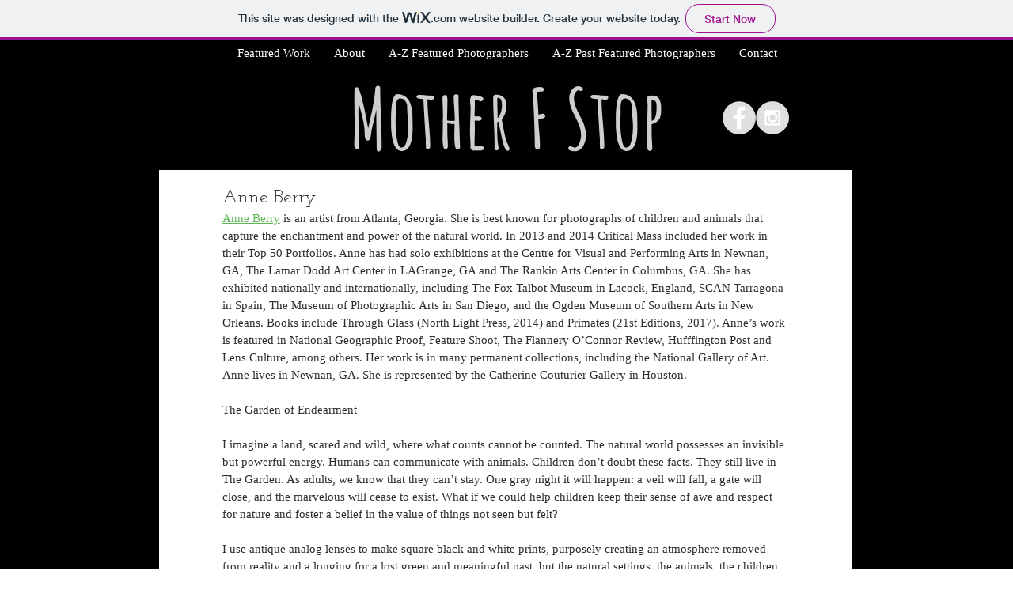

--- FILE ---
content_type: text/css; charset=utf-8
request_url: https://motherfstop.wixsite.com/_serverless/pro-gallery-css-v4-server/layoutCss?ver=2&id=fpbsv-not-scoped&items=3290_1500_1500%7C3351_1500_1500%7C3566_1500_1500%7C3323_1500_1500%7C3493_1500_1500%7C3487_1500_1500%7C3341_1500_1500%7C3384_1500_1500%7C3693_1500_1500%7C3188_1500_1500%7C3481_1500_1500%7C3280_1500_1500%7C3384_1500_1500%7C3497_1500_1500%7C3407_1500_1500&container=1119_716_1645_720&options=gallerySizeType:px%7CenableInfiniteScroll:true%7CtitlePlacement:SHOW_ON_HOVER%7CgridStyle:1%7CimageMargin:20%7CgalleryLayout:2%7CisVertical:false%7CgallerySizePx:300%7CcubeRatio:1%7CcubeType:fill%7CgalleryThumbnailsAlignment:bottom%7CthumbnailSpacings:0
body_size: -36
content:
#pro-gallery-fpbsv-not-scoped [data-hook="item-container"][data-idx="0"].gallery-item-container{opacity: 1 !important;display: block !important;transition: opacity .2s ease !important;top: 0px !important;left: 0px !important;right: auto !important;height: 225px !important;width: 225px !important;} #pro-gallery-fpbsv-not-scoped [data-hook="item-container"][data-idx="0"] .gallery-item-common-info-outer{height: 100% !important;} #pro-gallery-fpbsv-not-scoped [data-hook="item-container"][data-idx="0"] .gallery-item-common-info{height: 100% !important;width: 100% !important;} #pro-gallery-fpbsv-not-scoped [data-hook="item-container"][data-idx="0"] .gallery-item-wrapper{width: 225px !important;height: 225px !important;margin: 0 !important;} #pro-gallery-fpbsv-not-scoped [data-hook="item-container"][data-idx="0"] .gallery-item-content{width: 225px !important;height: 225px !important;margin: 0px 0px !important;opacity: 1 !important;} #pro-gallery-fpbsv-not-scoped [data-hook="item-container"][data-idx="0"] .gallery-item-hover{width: 225px !important;height: 225px !important;opacity: 1 !important;} #pro-gallery-fpbsv-not-scoped [data-hook="item-container"][data-idx="0"] .item-hover-flex-container{width: 225px !important;height: 225px !important;margin: 0px 0px !important;opacity: 1 !important;} #pro-gallery-fpbsv-not-scoped [data-hook="item-container"][data-idx="0"] .gallery-item-wrapper img{width: 100% !important;height: 100% !important;opacity: 1 !important;} #pro-gallery-fpbsv-not-scoped [data-hook="item-container"][data-idx="1"].gallery-item-container{opacity: 1 !important;display: block !important;transition: opacity .2s ease !important;top: 0px !important;left: 245px !important;right: auto !important;height: 225px !important;width: 226px !important;} #pro-gallery-fpbsv-not-scoped [data-hook="item-container"][data-idx="1"] .gallery-item-common-info-outer{height: 100% !important;} #pro-gallery-fpbsv-not-scoped [data-hook="item-container"][data-idx="1"] .gallery-item-common-info{height: 100% !important;width: 100% !important;} #pro-gallery-fpbsv-not-scoped [data-hook="item-container"][data-idx="1"] .gallery-item-wrapper{width: 226px !important;height: 225px !important;margin: 0 !important;} #pro-gallery-fpbsv-not-scoped [data-hook="item-container"][data-idx="1"] .gallery-item-content{width: 226px !important;height: 225px !important;margin: 0px 0px !important;opacity: 1 !important;} #pro-gallery-fpbsv-not-scoped [data-hook="item-container"][data-idx="1"] .gallery-item-hover{width: 226px !important;height: 225px !important;opacity: 1 !important;} #pro-gallery-fpbsv-not-scoped [data-hook="item-container"][data-idx="1"] .item-hover-flex-container{width: 226px !important;height: 225px !important;margin: 0px 0px !important;opacity: 1 !important;} #pro-gallery-fpbsv-not-scoped [data-hook="item-container"][data-idx="1"] .gallery-item-wrapper img{width: 100% !important;height: 100% !important;opacity: 1 !important;} #pro-gallery-fpbsv-not-scoped [data-hook="item-container"][data-idx="2"].gallery-item-container{opacity: 1 !important;display: block !important;transition: opacity .2s ease !important;top: 0px !important;left: 491px !important;right: auto !important;height: 225px !important;width: 225px !important;} #pro-gallery-fpbsv-not-scoped [data-hook="item-container"][data-idx="2"] .gallery-item-common-info-outer{height: 100% !important;} #pro-gallery-fpbsv-not-scoped [data-hook="item-container"][data-idx="2"] .gallery-item-common-info{height: 100% !important;width: 100% !important;} #pro-gallery-fpbsv-not-scoped [data-hook="item-container"][data-idx="2"] .gallery-item-wrapper{width: 225px !important;height: 225px !important;margin: 0 !important;} #pro-gallery-fpbsv-not-scoped [data-hook="item-container"][data-idx="2"] .gallery-item-content{width: 225px !important;height: 225px !important;margin: 0px 0px !important;opacity: 1 !important;} #pro-gallery-fpbsv-not-scoped [data-hook="item-container"][data-idx="2"] .gallery-item-hover{width: 225px !important;height: 225px !important;opacity: 1 !important;} #pro-gallery-fpbsv-not-scoped [data-hook="item-container"][data-idx="2"] .item-hover-flex-container{width: 225px !important;height: 225px !important;margin: 0px 0px !important;opacity: 1 !important;} #pro-gallery-fpbsv-not-scoped [data-hook="item-container"][data-idx="2"] .gallery-item-wrapper img{width: 100% !important;height: 100% !important;opacity: 1 !important;} #pro-gallery-fpbsv-not-scoped [data-hook="item-container"][data-idx="3"]{display: none !important;} #pro-gallery-fpbsv-not-scoped [data-hook="item-container"][data-idx="4"]{display: none !important;} #pro-gallery-fpbsv-not-scoped [data-hook="item-container"][data-idx="5"]{display: none !important;} #pro-gallery-fpbsv-not-scoped [data-hook="item-container"][data-idx="6"]{display: none !important;} #pro-gallery-fpbsv-not-scoped [data-hook="item-container"][data-idx="7"]{display: none !important;} #pro-gallery-fpbsv-not-scoped [data-hook="item-container"][data-idx="8"]{display: none !important;} #pro-gallery-fpbsv-not-scoped [data-hook="item-container"][data-idx="9"]{display: none !important;} #pro-gallery-fpbsv-not-scoped [data-hook="item-container"][data-idx="10"]{display: none !important;} #pro-gallery-fpbsv-not-scoped [data-hook="item-container"][data-idx="11"]{display: none !important;} #pro-gallery-fpbsv-not-scoped [data-hook="item-container"][data-idx="12"]{display: none !important;} #pro-gallery-fpbsv-not-scoped [data-hook="item-container"][data-idx="13"]{display: none !important;} #pro-gallery-fpbsv-not-scoped [data-hook="item-container"][data-idx="14"]{display: none !important;} #pro-gallery-fpbsv-not-scoped .pro-gallery-prerender{height:1205px !important;}#pro-gallery-fpbsv-not-scoped {height:1205px !important; width:716px !important;}#pro-gallery-fpbsv-not-scoped .pro-gallery-margin-container {height:1205px !important;}#pro-gallery-fpbsv-not-scoped .pro-gallery {height:1205px !important; width:716px !important;}#pro-gallery-fpbsv-not-scoped .pro-gallery-parent-container {height:1205px !important; width:736px !important;}